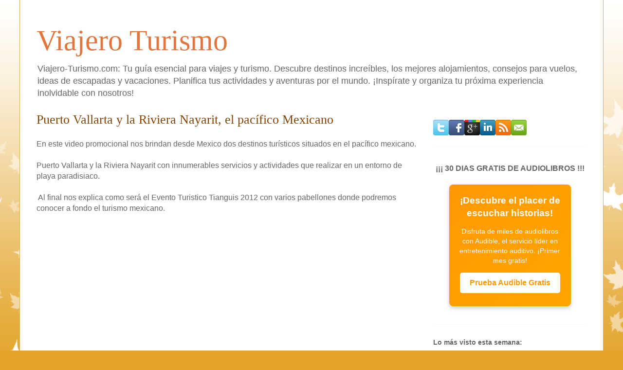

--- FILE ---
content_type: text/html; charset=UTF-8
request_url: https://www.viajero-turismo.com/2012/06/puerto-vallarta-y-la-riviera-nayarit-el.html
body_size: 13713
content:
<!DOCTYPE html>
<html class='v2' dir='ltr' lang='es-ES' xmlns='http://www.w3.org/1999/xhtml' xmlns:b='http://www.google.com/2005/gml/b' xmlns:data='http://www.google.com/2005/gml/data' xmlns:expr='http://www.google.com/2005/gml/expr'>
<head>
<link href='https://www.blogger.com/static/v1/widgets/335934321-css_bundle_v2.css' rel='stylesheet' type='text/css'/>
<meta content='DNl43fQvw7' name='vcodex'/>
<link href='https://www.viajero-turismo.com/2012/06/puerto-vallarta-y-la-riviera-nayarit-el.html' hreflang='es-ES' rel='alternate'/>
<link href='https://www.viajero-turismo.com/2012/06/puerto-vallarta-y-la-riviera-nayarit-el.html' hreflang='es' rel='alternate'/>
<link href='https://www.viajero-turismo.com/2012/06/puerto-vallarta-y-la-riviera-nayarit-el.html' hreflang='x-default' rel='alternate'/>
<script type='application/ld+json'>
{
  "@context": "http://schema.org",
  "@type": "BlogPosting",
  "mainEntityOfPage": {
    "@type": "WebPage",
    "@id": "https://www.viajero-turismo.com/2012/06/puerto-vallarta-y-la-riviera-nayarit-el.html"
  },
  "headline": "Puerto Vallarta y la Riviera Nayarit, el pacífico Mexicano",
  "description": "Blog de viajes y turismo donde analizamos diferentes destinos turísticos con imágenes y recomendaciones. Los mejores lugares para tus vacaciones",
  "datePublished": "<!--Can't find substitution for tag [post.timestampISO8601]-->", 
  "dateModified": "<!--Can't find substitution for tag [post.lastUpdatedISO8601]-->",
  "image": {
    "@type": "ImageObject",
    "url": "<!--Can't find substitution for tag [post.featuredImage]-->", 
    "height": 800,
    "width": 800
  },
  "author": {
    "@type": "Person",
    "name": "Equipo Editorial Viajero Turismo",
    "url": "https://www.viajero-turismo.com/"
  },
  "publisher": {
    "@type": "Organization",
    "name": "Viajero Turismo",
    "logo": {
      "@type": "ImageObject",
      "url": "https://viajero-turismo.com/favicon.ico"
    }
  }
}
</script>
<!-- Global site tag (gtag.js) - Google Analytics -->
<script async='async' src='https://www.googletagmanager.com/gtag/js?id=UA-12198007-10'></script>
<script>
  window.dataLayer = window.dataLayer || [];
  function gtag(){dataLayer.push(arguments);}
  gtag('js', new Date());

  gtag('config', 'UA-12198007-10');
</script>
<link href='https://www.viajero-turismo.com/2012/06/puerto-vallarta-y-la-riviera-nayarit-el.html' rel='canonical'/>
<meta content='getlinko-verify-MTIwMg==' name='getlinko-verify-code'/>
<script async='async' src='//pagead2.googlesyndication.com/pagead/js/adsbygoogle.js'></script>
<script>
     (adsbygoogle = window.adsbygoogle || []).push({
          google_ad_client: "ca-pub-0602139725926089",
          enable_page_level_ads: true
     });
</script>
<meta content='aHR0cHM6Ly93d3cudmlhamVyby10dXJpc21vLmNvbQ==' name='unancor-verify-code'>
<meta content='23021c1a7663353fe14725bb4cecd5bc9e8265b630109a6aa6af9f490153472303e75d750c771ec7a1c6f20c48bbec1ad08fdc599a960501120cb547e185b5bf' name='conexoo_verification'/>
<script async='async' src='//pagead2.googlesyndication.com/pagead/js/adsbygoogle.js'></script>
<script>
     (adsbygoogle = window.adsbygoogle || []).push({
          google_ad_client: "ca-pub-0602139725926089",
          enable_page_level_ads: true
     });
</script>
<meta content='e335779645899fe91a5ca50b11431a42' name='linkatomic-verify-code'/>
<meta content='eb0d70a3a3' name='verify-admitad'/>
<meta content='width=1100' name='viewport'/>
<meta content='text/html; charset=UTF-8' http-equiv='Content-Type'/>
<meta content='blogger' name='generator'/>
<link href='https://www.viajero-turismo.com/favicon.ico' rel='icon' type='image/x-icon'/>
<link href='https://www.viajero-turismo.com/2012/06/puerto-vallarta-y-la-riviera-nayarit-el.html' rel='canonical'/>
<link rel="alternate" type="application/atom+xml" title="Viajero Turismo - Atom" href="https://www.viajero-turismo.com/feeds/posts/default" />
<link rel="alternate" type="application/rss+xml" title="Viajero Turismo - RSS" href="https://www.viajero-turismo.com/feeds/posts/default?alt=rss" />
<link rel="service.post" type="application/atom+xml" title="Viajero Turismo - Atom" href="https://www.blogger.com/feeds/1095641662334908960/posts/default" />

<link rel="alternate" type="application/atom+xml" title="Viajero Turismo - Atom" href="https://www.viajero-turismo.com/feeds/1724273670680668214/comments/default" />
<!--Can't find substitution for tag [blog.ieCssRetrofitLinks]-->
<link href='https://i.ytimg.com/vi/n1N7wjSyWx0/hqdefault.jpg' rel='image_src'/>
<meta content='https://www.viajero-turismo.com/2012/06/puerto-vallarta-y-la-riviera-nayarit-el.html' property='og:url'/>
<meta content='Puerto Vallarta y la Riviera Nayarit, el pacífico Mexicano' property='og:title'/>
<meta content='Blog de viajes y turismo donde analizamos diferentes destinos turísticos con imágenes y recomendaciones. Los mejores lugares para tus vacaciones' property='og:description'/>
<meta content='https://lh3.googleusercontent.com/blogger_img_proxy/AEn0k_u92AOgwQMLVt4Ls0zzi7L8SAP6sdUNvgQR111Ody5OI0m_1NIjn0lOSplQ11EMsXDLGIH3-wqFs1SciXei3e5-PFWXZxFcbDslJExV6YCofU8ObQ=w1200-h630-n-k-no-nu' property='og:image'/>
<title>Viajero Turismo: Puerto Vallarta y la Riviera Nayarit, el pacífico Mexicano</title>
<style id='page-skin-1' type='text/css'><!--
/*
-----------------------------------------------
Blogger Template Style
Name:     Ethereal
Designer: Jason Morrow
URL:      jasonmorrow.etsy.com
----------------------------------------------- */
/* Variable definitions
====================
<Variable name="keycolor" description="Main Color" type="color" default="#000000"/>
<Group description="Body Text" selector="body">
<Variable name="body.font" description="Font" type="font"
default="normal normal 14px Arial, Tahoma, Helvetica, FreeSans, sans-serif"/>
<Variable name="body.text.color" description="Text Color" type="color" default="#666666"/>
</Group>
<Group description="Background" selector=".body-fauxcolumns-outer">
<Variable name="body.background.color" description="Outer Background" type="color" default="#fb5e53"/>
<Variable name="content.background.color" description="Main Background" type="color" default="#ffffff"/>
<Variable name="body.border.color" description="Border Color" type="color" default="#fb5e53"/>
</Group>
<Group description="Links" selector=".main-inner">
<Variable name="link.color" description="Link Color" type="color" default="#2198a6"/>
<Variable name="link.visited.color" description="Visited Color" type="color" default="#4d469c"/>
<Variable name="link.hover.color" description="Hover Color" type="color" default="#2767e3"/>
</Group>
<Group description="Blog Title" selector=".header h1">
<Variable name="header.font" description="Font" type="font"
default="normal normal 60px Times, 'Times New Roman', FreeSerif, serif"/>
<Variable name="header.text.color" description="Text Color" type="color" default="#ff8b8b"/>
</Group>
<Group description="Blog Description" selector=".header .description">
<Variable name="description.text.color" description="Description Color" type="color"
default="#666666"/>
</Group>
<Group description="Tabs Text" selector=".tabs-inner .widget li a">
<Variable name="tabs.font" description="Font" type="font"
default="normal normal 12px Arial, Tahoma, Helvetica, FreeSans, sans-serif"/>
<Variable name="tabs.selected.text.color" description="Selected Color" type="color" default="#ffffff"/>
<Variable name="tabs.text.color" description="Text Color" type="color" default="#666666"/>
</Group>
<Group description="Tabs Background" selector=".tabs-outer .PageList">
<Variable name="tabs.selected.background.color" description="Selected Color" type="color" default="#ffa183"/>
<Variable name="tabs.background.color" description="Background Color" type="color" default="#ffdfc7"/>
<Variable name="tabs.border.bevel.color" description="Bevel Color" type="color" default="#fb5e53"/>
</Group>
<Group description="Post Title" selector="h3.post-title, h4, h3.post-title a">
<Variable name="post.title.font" description="Font" type="font"
default="normal normal 24px Times, Times New Roman, serif"/>
<Variable name="post.title.text.color" description="Text Color" type="color" default="#2198a6"/>
</Group>
<Group description="Gadget Title" selector="h2">
<Variable name="widget.title.font" description="Title Font" type="font"
default="normal bold 14px Arial, Tahoma, Helvetica, FreeSans, sans-serif"/>
<Variable name="widget.title.text.color" description="Text Color" type="color" default="#666666"/>
<Variable name="widget.title.border.bevel.color" description="Bevel Color" type="color" default="#dbdbdb"/>
</Group>
<Group description="Accents" selector=".main-inner .widget">
<Variable name="widget.alternate.text.color" description="Alternate Color" type="color" default="#cccccc"/>
<Variable name="widget.border.bevel.color" description="Bevel Color" type="color" default="#dbdbdb"/>
</Group>
<Variable name="body.background" description="Body Background" type="background"
color="#e3a327" default="$(color) none repeat-x scroll top left"/>
<Variable name="body.background.gradient" description="Body Gradient Cap" type="url"
default="none"/>
<Variable name="body.background.imageBorder" description="Body Image Border" type="url"
default="none"/>
<Variable name="body.background.imageBorder.position.left" description="Body Image Border Left" type="length"
default="0" min="0" max="400px"/>
<Variable name="body.background.imageBorder.position.right" description="Body Image Border Right" type="length"
default="0" min="0" max="400px"/>
<Variable name="header.background.gradient" description="Header Background Gradient" type="url" default="none"/>
<Variable name="content.background.gradient" description="Content Gradient" type="url" default="none"/>
<Variable name="link.decoration" description="Link Decoration" type="string" default="none"/>
<Variable name="link.visited.decoration" description="Link Visited Decoration" type="string" default="none"/>
<Variable name="link.hover.decoration" description="Link Hover Decoration" type="string" default="underline"/>
<Variable name="widget.padding.top" description="Widget Padding Top" type="length" default="15px" min="0" max="100px"/>
<Variable name="date.space" description="Date Space" type="length" default="15px" min="0" max="100px"/>
<Variable name="post.first.padding.top" description="First Post Padding Top" type="length" default="0" min="0" max="100px"/>
<Variable name="mobile.background.overlay" description="Mobile Background Overlay" type="string" default=""/>
<Variable name="mobile.background.size" description="Mobile Background Size" type="string" default="auto"/>
<Variable name="startSide" description="Side where text starts in blog language" type="automatic" default="left"/>
<Variable name="endSide" description="Side where text ends in blog language" type="automatic" default="right"/>
*/
/* Content
----------------------------------------------- */
body {
font: normal normal 16px Arial, Tahoma, Helvetica, FreeSans, sans-serif;
color: #666666;
background: #e3a327 none repeat-x scroll top left;
}
html body .content-outer {
min-width: 0;
max-width: 100%;
width: 100%;
}
a:link {
text-decoration: none;
color: #2767e3;
}
a:visited {
text-decoration: none;
color: #4c74d8;
}
a:hover {
text-decoration: underline;
color: #e1753c;
}
.main-inner {
padding-top: 15px;
}
.body-fauxcolumn-outer {
background: transparent url(//themes.googleusercontent.com/image?id=0BwVBOzw_-hbMNzE5NTg3YzUtMGU0Mi00OWQ3LTg2NjUtODk1OGVlMjg1YjZj) repeat-x scroll top center;
}
.content-fauxcolumns .fauxcolumn-inner {
background: #ffffff none repeat-x scroll top left;
border-left: 1px solid #d8af4c;
border-right: 1px solid #d8af4c;
}
/* Flexible Background
----------------------------------------------- */
.content-fauxcolumn-outer .fauxborder-left {
width: 100%;
padding-left: 0;
margin-left: -0;
background-color: transparent;
background-image: none;
background-repeat: no-repeat;
background-position: left top;
}
.content-fauxcolumn-outer .fauxborder-right {
margin-right: -0;
width: 0;
background-color: transparent;
background-image: none;
background-repeat: no-repeat;
background-position: right top;
}
/* Columns
----------------------------------------------- */
.content-inner {
padding: 0;
}
/* Header
----------------------------------------------- */
.header-inner {
padding: 27px 0 3px;
}
.header-inner .section {
margin: 0 35px;
}
.Header h1 {
font: normal normal 60px Times, 'Times New Roman', FreeSerif, serif;
color: #e1753c;
}
.Header h1 a {
color: #e1753c;
}
.Header .description {
font-size: 115%;
color: #666666;
}
.header-inner .Header .titlewrapper,
.header-inner .Header .descriptionwrapper {
padding-left: 0;
padding-right: 0;
margin-bottom: 0;
}
/* Tabs
----------------------------------------------- */
.tabs-outer {
position: relative;
background: transparent;
}
.tabs-cap-top, .tabs-cap-bottom {
position: absolute;
width: 100%;
}
.tabs-cap-bottom {
bottom: 0;
}
.tabs-inner {
padding: 0;
}
.tabs-inner .section {
margin: 0 35px;
}
*+html body .tabs-inner .widget li {
padding: 1px;
}
.PageList {
border-bottom: 1px solid #eddc83;
}
.tabs-inner .widget li.selected a,
.tabs-inner .widget li a:hover {
position: relative;
-moz-border-radius-topleft: 5px;
-moz-border-radius-topright: 5px;
-webkit-border-top-left-radius: 5px;
-webkit-border-top-right-radius: 5px;
-goog-ms-border-top-left-radius: 5px;
-goog-ms-border-top-right-radius: 5px;
border-top-left-radius: 5px;
border-top-right-radius: 5px;
background: #eddc83 none ;
color: #e1753c;
}
.tabs-inner .widget li a {
display: inline-block;
margin: 0;
margin-right: 1px;
padding: .65em 1.5em;
font: normal normal 12px Arial, Tahoma, Helvetica, FreeSans, sans-serif;
color: #e1753c;
background-color: #fff5b7;
-moz-border-radius-topleft: 5px;
-moz-border-radius-topright: 5px;
-webkit-border-top-left-radius: 5px;
-webkit-border-top-right-radius: 5px;
-goog-ms-border-top-left-radius: 5px;
-goog-ms-border-top-right-radius: 5px;
border-top-left-radius: 5px;
border-top-right-radius: 5px;
}
/* Headings
----------------------------------------------- */
h2 {
font: normal bold 14px Verdana, Geneva, sans-serif;
color: #666666;
}
/* Widgets
----------------------------------------------- */
.main-inner .column-left-inner {
padding: 0 0 0 20px;
}
.main-inner .column-left-inner .section {
margin-right: 0;
}
.main-inner .column-right-inner {
padding: 0 20px 0 0;
}
.main-inner .column-right-inner .section {
margin-left: 0;
}
.main-inner .section {
padding: 0;
}
.main-inner .widget {
padding: 0 0 15px;
margin: 20px 0;
border-bottom: 1px solid #f9f9f9;
}
.main-inner .widget h2 {
margin: 0;
padding: .6em 0 .5em;
}
.footer-inner .widget h2 {
padding: 0 0 .4em;
}
.main-inner .widget h2 + div, .footer-inner .widget h2 + div {
padding-top: 15px;
}
.main-inner .widget .widget-content {
margin: 0;
padding: 15px 0 0;
}
.main-inner .widget ul, .main-inner .widget #ArchiveList ul.flat {
margin: -15px -15px -15px;
padding: 0;
list-style: none;
}
.main-inner .sidebar .widget h2 {
border-bottom: 1px solid transparent;
}
.main-inner .widget #ArchiveList {
margin: -15px 0 0;
}
.main-inner .widget ul li, .main-inner .widget #ArchiveList ul.flat li {
padding: .5em 15px;
text-indent: 0;
}
.main-inner .widget #ArchiveList ul li {
padding-top: .25em;
padding-bottom: .25em;
}
.main-inner .widget ul li:first-child, .main-inner .widget #ArchiveList ul.flat li:first-child {
border-top: none;
}
.main-inner .widget ul li:last-child, .main-inner .widget #ArchiveList ul.flat li:last-child {
border-bottom: none;
}
.main-inner .widget .post-body ul {
padding: 0 2.5em;
margin: .5em 0;
list-style: disc;
}
.main-inner .widget .post-body ul li {
padding: 0.25em 0;
margin-bottom: .25em;
color: #666666;
border: none;
}
.footer-inner .widget ul {
padding: 0;
list-style: none;
}
.widget .zippy {
color: #666666;
}
/* Posts
----------------------------------------------- */
.main.section {
margin: 0 20px;
}
body .main-inner .Blog {
padding: 0;
background-color: transparent;
border: none;
}
.main-inner .widget h2.date-header {
border-bottom: 1px solid transparent;
}
.date-outer {
position: relative;
margin: 15px 0 20px;
}
.date-outer:first-child {
margin-top: 0;
}
.date-posts {
clear: both;
}
.post-outer, .inline-ad {
border-bottom: 1px solid #f9f9f9;
padding: 30px 0;
}
.post-outer {
padding-bottom: 10px;
}
.post-outer:first-child {
padding-top: 0;
border-top: none;
}
.post-outer:last-child, .inline-ad:last-child {
border-bottom: none;
}
.post-body img {
padding: 8px;
}
h3.post-title, h4 {
font: normal normal 26px Times, Times New Roman, serif;
color: #834404;
}
h3.post-title a {
font: normal normal 26px Times, Times New Roman, serif;
color: #834404;
text-decoration: none;
}
h3.post-title a:hover {
color: #e1753c;
text-decoration: underline;
}
.post-header {
margin: 0 0 1.5em;
}
.post-body {
line-height: 1.4;
}
.post-footer {
margin: 1.5em 0 0;
}
#blog-pager {
padding: 15px;
}
.blog-feeds, .post-feeds {
margin: 1em 0;
text-align: center;
}
.post-outer .comments {
margin-top: 2em;
}
/* Comments
----------------------------------------------- */
.comments .comments-content .icon.blog-author {
background-repeat: no-repeat;
background-image: url([data-uri]);
}
.comments .comments-content .loadmore a {
background: #ffffff none repeat-x scroll top left;
}
.comments .comments-content .loadmore a {
border-top: 1px solid transparent;
border-bottom: 1px solid transparent;
}
.comments .comment-thread.inline-thread {
background: #ffffff none repeat-x scroll top left;
}
.comments .continue {
border-top: 2px solid transparent;
}
/* Footer
----------------------------------------------- */
.footer-inner {
padding: 30px 0;
overflow: hidden;
}
/* Mobile
----------------------------------------------- */
body.mobile  {
background-size: auto
}
.mobile .body-fauxcolumn-outer {
background: ;
}
.mobile .content-fauxcolumns .fauxcolumn-inner {
opacity: 0.75;
}
.mobile .content-fauxcolumn-outer .fauxborder-right {
margin-right: 0;
}
.mobile-link-button {
background-color: #eddc83;
}
.mobile-link-button a:link, .mobile-link-button a:visited {
color: #e1753c;
}
.mobile-index-contents {
color: #444444;
}
.mobile .body-fauxcolumn-outer {
background-size: 100% auto;
}
.mobile .mobile-date-outer {
border-bottom: transparent;
}
.mobile .PageList {
border-bottom: none;
}
.mobile .tabs-inner .section {
margin: 0;
}
.mobile .tabs-inner .PageList .widget-content {
background: #eddc83 none;
color: #e1753c;
}
.mobile .tabs-inner .PageList .widget-content .pagelist-arrow {
border-left: 1px solid #e1753c;
}
.mobile .footer-inner {
overflow: visible;
}
body.mobile .AdSense {
margin: 0 -10px;
}

--></style>
<style id='template-skin-1' type='text/css'><!--
body {
min-width: 1200px;
}
.content-outer, .content-fauxcolumn-outer, .region-inner {
min-width: 1200px;
max-width: 1200px;
_width: 1200px;
}
.main-inner .columns {
padding-left: 0;
padding-right: 350px;
}
.main-inner .fauxcolumn-center-outer {
left: 0;
right: 350px;
/* IE6 does not respect left and right together */
_width: expression(this.parentNode.offsetWidth -
parseInt("0") -
parseInt("350px") + 'px');
}
.main-inner .fauxcolumn-left-outer {
width: 0;
}
.main-inner .fauxcolumn-right-outer {
width: 350px;
}
.main-inner .column-left-outer {
width: 0;
right: 100%;
margin-left: -0;
}
.main-inner .column-right-outer {
width: 350px;
margin-right: -350px;
}
#layout {
min-width: 0;
}
#layout .content-outer {
min-width: 0;
width: 800px;
}
#layout .region-inner {
min-width: 0;
width: auto;
}
body#layout div.add_widget {
padding: 8px;
}
body#layout div.add_widget a {
margin-left: 32px;
}
--></style>
<script type='text/javascript'>
        (function(i,s,o,g,r,a,m){i['GoogleAnalyticsObject']=r;i[r]=i[r]||function(){
        (i[r].q=i[r].q||[]).push(arguments)},i[r].l=1*new Date();a=s.createElement(o),
        m=s.getElementsByTagName(o)[0];a.async=1;a.src=g;m.parentNode.insertBefore(a,m)
        })(window,document,'script','https://www.google-analytics.com/analytics.js','ga');
        ga('create', 'UA-12198007-10', 'auto', 'blogger');
        ga('blogger.send', 'pageview');
      </script>
</meta>
<link href='https://www.blogger.com/dyn-css/authorization.css?targetBlogID=1095641662334908960&amp;zx=6e77eea6-0cc6-489f-8587-e11fcf301465' media='none' onload='if(media!=&#39;all&#39;)media=&#39;all&#39;' rel='stylesheet'/><noscript><link href='https://www.blogger.com/dyn-css/authorization.css?targetBlogID=1095641662334908960&amp;zx=6e77eea6-0cc6-489f-8587-e11fcf301465' rel='stylesheet'/></noscript>
<meta name='google-adsense-platform-account' content='ca-host-pub-1556223355139109'/>
<meta name='google-adsense-platform-domain' content='blogspot.com'/>

</head>
<body class='loading'>
<div class='body-fauxcolumns'>
<div class='fauxcolumn-outer body-fauxcolumn-outer'>
<div class='cap-top'>
<div class='cap-left'></div>
<div class='cap-right'></div>
</div>
<div class='fauxborder-left'>
<div class='fauxborder-right'></div>
<div class='fauxcolumn-inner'>
</div>
</div>
<div class='cap-bottom'>
<div class='cap-left'></div>
<div class='cap-right'></div>
</div>
</div>
</div>
<div class='content'>
<div class='content-fauxcolumns'>
<div class='fauxcolumn-outer content-fauxcolumn-outer'>
<div class='cap-top'>
<div class='cap-left'></div>
<div class='cap-right'></div>
</div>
<div class='fauxborder-left'>
<div class='fauxborder-right'></div>
<div class='fauxcolumn-inner'>
</div>
</div>
<div class='cap-bottom'>
<div class='cap-left'></div>
<div class='cap-right'></div>
</div>
</div>
</div>
<div class='content-outer'>
<div class='content-cap-top cap-top'>
<div class='cap-left'></div>
<div class='cap-right'></div>
</div>
<div class='fauxborder-left content-fauxborder-left'>
<div class='fauxborder-right content-fauxborder-right'></div>
<div class='content-inner'>
<header>
<div class='header-outer'>
<div class='header-cap-top cap-top'>
<div class='cap-left'></div>
<div class='cap-right'></div>
</div>
<div class='fauxborder-left header-fauxborder-left'>
<div class='fauxborder-right header-fauxborder-right'></div>
<div class='region-inner header-inner'>
<div class='header section' id='header' name='Cabecera'><div class='widget Header' data-version='1' id='Header1'>
<div id='header-inner'>
<div class='titlewrapper'>
<h1 class='title'>
<a href='https://www.viajero-turismo.com/'>
Viajero Turismo
</a>
</h1>
</div>
<div class='descriptionwrapper'>
<p class='description'><span>Viajero-Turismo.com: Tu guía esencial para viajes y turismo. Descubre destinos increíbles, los mejores alojamientos, consejos para vuelos, ideas de escapadas y vacaciones. Planifica tus actividades y aventuras por el mundo. &#161;Inspírate y organiza tu próxima experiencia inolvidable con nosotros!</span></p>
</div>
</div>
</div></div>
</div>
</div>
<div class='header-cap-bottom cap-bottom'>
<div class='cap-left'></div>
<div class='cap-right'></div>
</div>
</div>
</header>
<div class='tabs-outer'>
<div class='tabs-cap-top cap-top'>
<div class='cap-left'></div>
<div class='cap-right'></div>
</div>
<div class='fauxborder-left tabs-fauxborder-left'>
<div class='fauxborder-right tabs-fauxborder-right'></div>
<div class='region-inner tabs-inner'>
<div class='tabs no-items section' id='crosscol' name='Multicolumnas'></div>
<div class='tabs no-items section' id='crosscol-overflow' name='Cross-Column 2'></div>
</div>
</div>
<div class='tabs-cap-bottom cap-bottom'>
<div class='cap-left'></div>
<div class='cap-right'></div>
</div>
</div>
<div class='main-outer'>
<div class='main-cap-top cap-top'>
<div class='cap-left'></div>
<div class='cap-right'></div>
</div>
<div class='fauxborder-left main-fauxborder-left'>
<div class='fauxborder-right main-fauxborder-right'></div>
<div class='region-inner main-inner'>
<div class='columns fauxcolumns'>
<div class='fauxcolumn-outer fauxcolumn-center-outer'>
<div class='cap-top'>
<div class='cap-left'></div>
<div class='cap-right'></div>
</div>
<div class='fauxborder-left'>
<div class='fauxborder-right'></div>
<div class='fauxcolumn-inner'>
</div>
</div>
<div class='cap-bottom'>
<div class='cap-left'></div>
<div class='cap-right'></div>
</div>
</div>
<div class='fauxcolumn-outer fauxcolumn-left-outer'>
<div class='cap-top'>
<div class='cap-left'></div>
<div class='cap-right'></div>
</div>
<div class='fauxborder-left'>
<div class='fauxborder-right'></div>
<div class='fauxcolumn-inner'>
</div>
</div>
<div class='cap-bottom'>
<div class='cap-left'></div>
<div class='cap-right'></div>
</div>
</div>
<div class='fauxcolumn-outer fauxcolumn-right-outer'>
<div class='cap-top'>
<div class='cap-left'></div>
<div class='cap-right'></div>
</div>
<div class='fauxborder-left'>
<div class='fauxborder-right'></div>
<div class='fauxcolumn-inner'>
</div>
</div>
<div class='cap-bottom'>
<div class='cap-left'></div>
<div class='cap-right'></div>
</div>
</div>
<!-- corrects IE6 width calculation -->
<div class='columns-inner'>
<div class='column-center-outer'>
<div class='column-center-inner'>
<div class='main section' id='main' name='Principal'><div class='widget Blog' data-version='1' id='Blog1'>
<div class='blog-posts hfeed'>

          <div class="date-outer">
        

          <div class="date-posts">
        
<div class='post-outer'>
<div class='post hentry uncustomized-post-template' itemprop='blogPost' itemscope='itemscope' itemtype='http://schema.org/BlogPosting'>
<meta content='https://i.ytimg.com/vi/n1N7wjSyWx0/hqdefault.jpg' itemprop='image_url'/>
<meta content='1095641662334908960' itemprop='blogId'/>
<meta content='1724273670680668214' itemprop='postId'/>
<a name='1724273670680668214'></a>
<h3 class='post-title entry-title' itemprop='name'>
Puerto Vallarta y la Riviera Nayarit, el pacífico Mexicano
</h3>
<div class='post-header'>
<div class='post-header-line-1'></div>
</div>
<div class='post-body entry-content' id='post-body-1724273670680668214' itemprop='description articleBody'>
En este video promocional nos brindan desde Mexico dos destinos turísticos situados en el pacífico mexicano.<br />
<br />
Puerto Vallarta y la Riviera Nayarit con innumerables servicios y actividades que realizar en un entorno de playa paradisiaco.<br />
<br />
&nbsp;Al final nos explica como será el Evento Turistico Tianguis 2012 con varios pabellones donde podremos conocer a fondo el turismo mexicano.<br />
<br />
&nbsp;

<iframe allowfullscreen="" frameborder="0" height="315" src="//www.youtube.com/embed/n1N7wjSyWx0" width="420"></iframe>
<div style='clear: both;'></div>
</div>
<div class='post-footer'>
<div class='post-footer-line post-footer-line-1'>
<span class='post-author vcard'>
</span>
<span class='post-timestamp'>
</span>
<span class='post-comment-link'>
</span>
<span class='post-icons'>
</span>
<div class='post-share-buttons goog-inline-block'>
</div>
</div>
<div class='post-footer-line post-footer-line-2'>
<span class='post-labels'>
Labels:
<a href='https://www.viajero-turismo.com/search/label/evento' rel='tag'>evento</a>,
<a href='https://www.viajero-turismo.com/search/label/mexico' rel='tag'>mexico</a>,
<a href='https://www.viajero-turismo.com/search/label/videos' rel='tag'>videos</a>
</span>
</div>
<div class='post-footer-line post-footer-line-3'>
<span class='post-location'>
</span>
</div>
</div>
</div>
<div class='comments' id='comments'>
<a name='comments'></a>
<h4>No hay comentarios:</h4>
<div id='Blog1_comments-block-wrapper'>
<dl class='avatar-comment-indent' id='comments-block'>
</dl>
</div>
<p class='comment-footer'>
<div class='comment-form'>
<a name='comment-form'></a>
<h4 id='comment-post-message'>Publicar un comentario</h4>
<p>
</p>
<a href='https://www.blogger.com/comment/frame/1095641662334908960?po=1724273670680668214&hl=es&saa=85391&origin=https://www.viajero-turismo.com' id='comment-editor-src'></a>
<iframe allowtransparency='true' class='blogger-iframe-colorize blogger-comment-from-post' frameborder='0' height='410px' id='comment-editor' name='comment-editor' src='' width='100%'></iframe>
<script src='https://www.blogger.com/static/v1/jsbin/2830521187-comment_from_post_iframe.js' type='text/javascript'></script>
<script type='text/javascript'>
      BLOG_CMT_createIframe('https://www.blogger.com/rpc_relay.html');
    </script>
</div>
</p>
</div>
</div>

        </div></div>
      
</div>
<div class='blog-pager' id='blog-pager'>
<span id='blog-pager-newer-link'>
<a class='blog-pager-newer-link' href='https://www.viajero-turismo.com/2012/07/nos-vamos-de-turismo-londres.html' id='Blog1_blog-pager-newer-link' title='Entrada más reciente'>Entrada más reciente</a>
</span>
<span id='blog-pager-older-link'>
<a class='blog-pager-older-link' href='https://www.viajero-turismo.com/2012/06/sube-el-turismo-internacional-en-espana.html' id='Blog1_blog-pager-older-link' title='Entrada antigua'>Entrada antigua</a>
</span>
<a class='home-link' href='https://www.viajero-turismo.com/'>Inicio</a>
</div>
<div class='clear'></div>
<div class='post-feeds'>
<div class='feed-links'>
Suscribirse a:
<a class='feed-link' href='https://www.viajero-turismo.com/feeds/1724273670680668214/comments/default' target='_blank' type='application/atom+xml'>Enviar comentarios (Atom)</a>
</div>
</div>
</div><div class='widget HTML' data-version='1' id='HTML3'>
<div class='widget-content'>
<!-- Start of StatCounter Code for Blogger / Blogspot -->
<script type="text/javascript">
//<![CDATA[
var sc_project=5880334; 
var sc_invisible=1; 
var sc_security="620eef5a"; 
var scJsHost = (("https:" == document.location.protocol) ? "https://secure." : "http://www.");
document.write("<sc"+"ript type='text/javascript' src='" + scJsHost+ "statcounter.com/counter/counter_xhtml.js'></"+"script>");
//]]>
</script>
<noscript><div class="statcounter"><a title="web analytics" href="http://statcounter.com/" class="statcounter"><img class="statcounter" src="//c.statcounter.com/5880334/0/620eef5a/1/" alt="web analytics" /></a></div></noscript>
<!-- End of StatCounter Code for Blogger / Blogspot -->
</div>
<div class='clear'></div>
</div></div>
</div>
</div>
<div class='column-left-outer'>
<div class='column-left-inner'>
<aside>
</aside>
</div>
</div>
<div class='column-right-outer'>
<div class='column-right-inner'>
<aside>
<div class='sidebar section' id='sidebar-right-1'><div class='widget HTML' data-version='1' id='HTML9'>
<div class='widget-content'>
<a href='http://twitter.com/ViajeroTurismo' target='_blank' rel="nofollow"><img alt='twitter' src="https://blogger.googleusercontent.com/img/b/R29vZ2xl/AVvXsEh_TTa5xnurz-Y4SGHQIXqx0NX-en5V57lbBshqh3cTqX5sbNdDUpA4PM2658o7qNDushoaGimOMlP-_vvdBq_NdaesDlujPoESVQPNLxNlMp8i1UF48kndrNHI-at_AjuUD7DHpncPVSs/s1600/twitter.png" title='twitter'/></a><a href='https://www.facebook.com/LugaresParadisiacosMB' target='_blank' rel="nofollow"><img alt='facebook' src="https://blogger.googleusercontent.com/img/b/R29vZ2xl/AVvXsEjc6JEdK0tySY2F3FZpMzGWmwMpTyyZbnaax1QK8uRSIkXymNZpDS8lK72gOCNQwj_WWJdtBFNMohyiuzjvEFEj7V7Ve8nT0ohPc0lJeGH_g8z2tOobieuRrNitEZwFBCdWPfGRhsTiReM/s1600/facebook.png" title='facebook'/></a><a href='https://www.google.com/+Viajero-turismo' target='_blank' rel="nofollow"><img alt='google plus' src="https://blogger.googleusercontent.com/img/b/R29vZ2xl/AVvXsEgNYgP5dTYJYNDQ0P9CloN7xva-SiYgTxzpKxQG3dQ568MxpwSvZpL_wg_yr_j7auwnrYbYzvvjbTJgTZTtqdE2ZK-YlaGE6FMLASfUD4CiHXr-GUDiHz__WgZYQjlb0Hq47ttiOipCcEE/s1600/gplus.png" title='google plus'/></a><a href='http://www.linkedin.com/profile/view?id=99210475&trk=tab_pro' target='_blank' rel="nofollow"><img alt='linkedin' src="https://blogger.googleusercontent.com/img/b/R29vZ2xl/AVvXsEhl_5uboPPhybtUpI6W2p4oN1mq5WiMX8fN9c-fdA9-FePy0fHC9cKfwy-jVGPtj04AQujlxvZZB8s0ORanMdNioIDq7ZYq6IMYShWUMvUY0kAJHsSNmBLQUCHcaCClWIuMZtGnapTZiMM/s1600/linkedin.png" title='linkedin'/></a><a href='http://www.viajero-turismo.com/feeds/posts/default' target='_blank' rel="nofollow"><img alt='rss feed' src="https://blogger.googleusercontent.com/img/b/R29vZ2xl/AVvXsEges1qimur6lYfLLOWg3-OCktLsbB3nuFVVLBF-vWZJJDBkky6q2nSZnPVboBbXThmgSj152BBDQ254BjFV9A4Y8QF05yUvLE2xDj60tjZ5hx_S08iYAG3PmEiNsf26fPONC1rotM7bjpM/s1600/rss.png" title='rss feed'/></a><a href='mailto:mundoblogsmb@gmail.com' target='_blank' rel="nofollow"><img alt='email' src="https://blogger.googleusercontent.com/img/b/R29vZ2xl/AVvXsEg5ouWHXhyphenhyphenKyWpdBvmFhaER838lGTiAkzxAr3Z6UCu1LLoN4i2VfVU8K2HSh2KIxdE0z8zEccnUfqCCcEO9ecNDkgfa069cV01kt0IsdrbDGX7w_gVHE_TfVKa1Fw4YOxOiR67jF67nEPU/s1600/email.png" title='email'/></a>
</div>
<div class='clear'></div>
</div><div class='widget HTML' data-version='1' id='HTML7'>
<div class='widget-content'>
<!doctype html>


    
    
     <center><b>&#161;&#161;&#161; 30 DIAS GRATIS DE AUDIOLIBROS !!!</b> </center><br />
    <style>
        .banner {
            background: linear-gradient(135deg, #ff9900, #ffa500);
            color: white;
            padding: 20px;
            border-radius: 8px;
            box-shadow: 0 4px 8px rgba(0, 0, 0, 0.2);
            text-align: center;
            width: 250px;
            height: 250px;
            box-sizing: border-box;
            margin: 0 auto;
        }
        .banner h1 {
            font-size: 1.2em;
            margin-bottom: 10px;
        }
        .banner p {
            font-size: 0.9em;
            margin-bottom: 15px;
        }
        .banner a {
            display: inline-block;
            padding: 10px 20px;
            background-color: #fff;
            color: #ff9900;
            text-decoration: none;
            font-weight: bold;
            border-radius: 5px;
            transition: background-color 0.3s, color 0.3s;
        }
        .banner a:hover {
            background-color: #ff9900;
            color: white;
        }
    </style>


    <div class="banner">
        <h1>&#161;Descubre el placer de escuchar historias!</h1>
        <p>Disfruta de miles de audiolibros con Audible, el servicio líder en entretenimiento auditivo. &#161;Primer mes gratis!</p>
        <a href="https://www.amazon.es/hz/audible/mlp/mdp/discovery?actionCode=AMSTM1450129210001&tag=adelaelmundo-21" target="_blank">Prueba Audible Gratis</a>
    </div>
    <script>
        document.body.style.margin = "0";
    </script>

</!doctype><br />
</div>
<div class='clear'></div>
</div><div class='widget PopularPosts' data-version='1' id='PopularPosts2'>
<h2>Lo más visto esta semana:</h2>
<div class='widget-content popular-posts'>
<ul>
<li>
<div class='item-content'>
<div class='item-thumbnail'>
<a href='https://www.viajero-turismo.com/2014/01/turismo-isla-santorini-grecia.html' target='_blank'>
<img alt='' border='0' src='https://blogger.googleusercontent.com/img/b/R29vZ2xl/AVvXsEjil_0JoTUNt7Z5W5SS_XKiijo1medpXlr0ikDOaa1vzxZ4ZYxLkHLcbHjc8tYuqQOf81qrVwBZQqe_1lmSU6NX9OWZf0BMl1b4RIXCgHg9LhNuhAvoNJbSyuFerLxV9eAZE2xQ0b-7DDd1/w72-h72-p-k-no-nu/La+isla+de+Santorini+en+Grecia.jpg'/>
</a>
</div>
<div class='item-title'><a href='https://www.viajero-turismo.com/2014/01/turismo-isla-santorini-grecia.html'>Hoy visitamos la isla de Santorini en Grecia</a></div>
<div class='item-snippet'>Las islas de Grecia es uno de los atractivos turísticos más solicitados, con esas místicas estampas de pueblos blancos, espectaculares atard...</div>
</div>
<div style='clear: both;'></div>
</li>
<li>
<div class='item-content'>
<div class='item-thumbnail'>
<a href='https://www.viajero-turismo.com/2014/06/la-isla-de-tenerife-espana-un-destino.html' target='_blank'>
<img alt='' border='0' src='https://blogger.googleusercontent.com/img/b/R29vZ2xl/AVvXsEhrc5rAQzmzFwNdI9KmlsXyOQ1rD6cotjNGSTZ3jmYvsA5olSGJuv84VafW_9m5lByPjigw5i9-3YH7jcjl5XWz0sBODM2SqxSNYmkuHoFsxuyZoCK47NqSRKSu2D01BcfLUA_g40HTNNij/w72-h72-p-k-no-nu/Mapa+de+la+Isla+de+Tenerife.gif'/>
</a>
</div>
<div class='item-title'><a href='https://www.viajero-turismo.com/2014/06/la-isla-de-tenerife-espana-un-destino.html'>La Isla de Tenerife, España, un destino turístico de diez</a></div>
<div class='item-snippet'> Tenerife  es una isla en el Océano Atlántico, que conforma la provincia de Santa Cruz de Tenerife  perteneciente a la Comunidad Autónoma de...</div>
</div>
<div style='clear: both;'></div>
</li>
<li>
<div class='item-content'>
<div class='item-thumbnail'>
<a href='https://www.viajero-turismo.com/2026/01/escapada-zaragoza-el-destino-perfecto.html' target='_blank'>
<img alt='' border='0' src='https://blogger.googleusercontent.com/img/b/R29vZ2xl/AVvXsEgZEOUqjyH-B9PS_Zbw3sYe0yPcLiJYdOBNwvi5__EJ148dApxEwCuBCDdXSs1saSMaUzZ-6K86iToP0D-p26Th5g8JwLpXODpJVtCCOjobd6bJbYjwj3KqynletU8MQvVm5S6ZDSunaWGcgeRCwbfEwVtPtghaPCuJCnLc18Ff68cz3F2mUYGxvFYuyg_L/w72-h72-p-k-no-nu/Qu%C3%A9%20visitar%20en%20tu%20escapada%20a%20Zaragoza,%20turismo.jpg'/>
</a>
</div>
<div class='item-title'><a href='https://www.viajero-turismo.com/2026/01/escapada-zaragoza-el-destino-perfecto.html'>Escapada a Zaragoza: El destino perfecto para un fin de semana</a></div>
<div class='item-snippet'>Zaragoza es una de esas ciudades que te atrapa desde el primer momento en que divisas las torres de su basílica reflejadas en el Ebro. Si es...</div>
</div>
<div style='clear: both;'></div>
</li>
<li>
<div class='item-content'>
<div class='item-thumbnail'>
<a href='https://www.viajero-turismo.com/2026/01/que-ver-en-bristol-y-alrededores-en-una.html' target='_blank'>
<img alt='' border='0' src='https://blogger.googleusercontent.com/img/b/R29vZ2xl/AVvXsEhI41WMipX9Jytzc_VNIG44PjOXZ23TKm0hficqI10R83IXbLxbDGifI7mT3KvyzvP_EswZb8czKywY1j5Nv1ZdWnW7xL73X2b4ywOVbrbRrusEka8In4sw_mBg6wK6WfBYUJ2B0gb7AM1N8m1bgEZ8ZBgN_F01JrssP1lApmb4iI5WHBlw1v-ZijGVe3b3/w72-h72-p-k-no-nu/Qu%C3%A9%20visitar%20en%20Bristol%20en%20una%20escapada%20de%204%20d%C3%ADas,%20viajes%20y%20turismo.jpg'/>
</a>
</div>
<div class='item-title'><a href='https://www.viajero-turismo.com/2026/01/que-ver-en-bristol-y-alrededores-en-una.html'>Qué ver en Bristol y alrededores en una escapada de 4 días</a></div>
<div class='item-snippet'>Si estás buscando un destino que rompa con los tópicos de la Inglaterra victoriana y te sumerja en una vibrante mezcla de arte callejero, in...</div>
</div>
<div style='clear: both;'></div>
</li>
<li>
<div class='item-content'>
<div class='item-thumbnail'>
<a href='https://www.viajero-turismo.com/2013/09/conoce-el-palacio-de-versalles-en.html' target='_blank'>
<img alt='' border='0' src='https://blogger.googleusercontent.com/img/b/R29vZ2xl/AVvXsEgRKfT4Ql14ZzukOYQFm-m1IAezBLJhvRZqCOoHxrZBuzmJ87iRIQeaC3RsoMVHXkwqGeRbSqKLoCbpIuxQIefDqsT-Y8ZJ5ynhyphenhyphen6jGMX9yx993FWfNA85r8LhLdCW0LrpHXSLEtx7DOFBL/w72-h72-p-k-no-nu/Exterior+del+Palacio+de+Versalles.jpg'/>
</a>
</div>
<div class='item-title'><a href='https://www.viajero-turismo.com/2013/09/conoce-el-palacio-de-versalles-en.html'>Conoce el Palacio de Versalles en Francia</a></div>
<div class='item-snippet'>    Cuando el cineasta Sofía Coppola quería filmar su versión de la historia de María Antonieta, no se dio por vencido, hizo un contrato de ...</div>
</div>
<div style='clear: both;'></div>
</li>
</ul>
<div class='clear'></div>
</div>
</div><div class='widget BlogSearch' data-version='1' id='BlogSearch1'>
<h2 class='title'>Buscar este blog</h2>
<div class='widget-content'>
<div id='BlogSearch1_form'>
<form action='https://www.viajero-turismo.com/search' class='gsc-search-box' target='_top'>
<table cellpadding='0' cellspacing='0' class='gsc-search-box'>
<tbody>
<tr>
<td class='gsc-input'>
<input autocomplete='off' class='gsc-input' name='q' size='10' title='search' type='text' value=''/>
</td>
<td class='gsc-search-button'>
<input class='gsc-search-button' title='search' type='submit' value='Buscar'/>
</td>
</tr>
</tbody>
</table>
</form>
</div>
</div>
<div class='clear'></div>
</div></div>
<table border='0' cellpadding='0' cellspacing='0' class='section-columns columns-2'>
<tbody>
<tr>
<td class='first columns-cell'>
<div class='sidebar no-items section' id='sidebar-right-2-1'></div>
</td>
<td class='columns-cell'>
<div class='sidebar no-items section' id='sidebar-right-2-2'></div>
</td>
</tr>
</tbody>
</table>
<div class='sidebar no-items section' id='sidebar-right-3'></div>
</aside>
</div>
</div>
</div>
<div style='clear: both'></div>
<!-- columns -->
</div>
<!-- main -->
</div>
</div>
<div class='main-cap-bottom cap-bottom'>
<div class='cap-left'></div>
<div class='cap-right'></div>
</div>
</div>
<footer>
<div class='footer-outer'>
<div class='footer-cap-top cap-top'>
<div class='cap-left'></div>
<div class='cap-right'></div>
</div>
<div class='fauxborder-left footer-fauxborder-left'>
<div class='fauxborder-right footer-fauxborder-right'></div>
<div class='region-inner footer-inner'>
<div class='foot no-items section' id='footer-1'></div>
<table border='0' cellpadding='0' cellspacing='0' class='section-columns columns-2'>
<tbody>
<tr>
<td class='first columns-cell'>
<div class='foot section' id='footer-2-1'><div class='widget Text' data-version='1' id='Text1'>
<h2 class='title'>Quienes Somos</h2>
<div class='widget-content'>
Nos encanta viajar y descubrir nuevos destinos y experiencias. A por la próxima escapada.
</div>
<div class='clear'></div>
</div></div>
</td>
<td class='columns-cell'>
<div class='foot section' id='footer-2-2'><div class='widget Text' data-version='1' id='Text2'>
<h2 class='title'>Política Editorial</h2>
<div class='widget-content'>
Publicación independiente con opiniones personales y datos contrastados con las mejores fuentes de autoridad.
</div>
<div class='clear'></div>
</div></div>
</td>
</tr>
</tbody>
</table>
<!-- outside of the include in order to lock Attribution widget -->
<div class='foot section' id='footer-3' name='Pie de página'><div class='widget Attribution' data-version='1' id='Attribution1'>
<div class='widget-content' style='text-align: center;'>
Con la tecnología de <a href='https://www.blogger.com' target='_blank'>Blogger</a>.
</div>
<div class='clear'></div>
</div></div>
</div>
</div>
<div class='footer-cap-bottom cap-bottom'>
<div class='cap-left'></div>
<div class='cap-right'></div>
</div>
</div>
</footer>
<!-- content -->
</div>
</div>
<div class='content-cap-bottom cap-bottom'>
<div class='cap-left'></div>
<div class='cap-right'></div>
</div>
</div>
</div>
<script type='text/javascript'>
    window.setTimeout(function() {
        document.body.className = document.body.className.replace('loading', '');
      }, 10);
  </script>

<script type="text/javascript" src="https://www.blogger.com/static/v1/widgets/2028843038-widgets.js"></script>
<script type='text/javascript'>
window['__wavt'] = 'AOuZoY4ftD6-NLVA3MVuu7JuszkLWcmMvg:1769353104112';_WidgetManager._Init('//www.blogger.com/rearrange?blogID\x3d1095641662334908960','//www.viajero-turismo.com/2012/06/puerto-vallarta-y-la-riviera-nayarit-el.html','1095641662334908960');
_WidgetManager._SetDataContext([{'name': 'blog', 'data': {'blogId': '1095641662334908960', 'title': 'Viajero Turismo', 'url': 'https://www.viajero-turismo.com/2012/06/puerto-vallarta-y-la-riviera-nayarit-el.html', 'canonicalUrl': 'https://www.viajero-turismo.com/2012/06/puerto-vallarta-y-la-riviera-nayarit-el.html', 'homepageUrl': 'https://www.viajero-turismo.com/', 'searchUrl': 'https://www.viajero-turismo.com/search', 'canonicalHomepageUrl': 'https://www.viajero-turismo.com/', 'blogspotFaviconUrl': 'https://www.viajero-turismo.com/favicon.ico', 'bloggerUrl': 'https://www.blogger.com', 'hasCustomDomain': true, 'httpsEnabled': true, 'enabledCommentProfileImages': true, 'gPlusViewType': 'FILTERED_POSTMOD', 'adultContent': false, 'analyticsAccountNumber': 'UA-12198007-10', 'encoding': 'UTF-8', 'locale': 'es', 'localeUnderscoreDelimited': 'es', 'languageDirection': 'ltr', 'isPrivate': false, 'isMobile': false, 'isMobileRequest': false, 'mobileClass': '', 'isPrivateBlog': false, 'isDynamicViewsAvailable': true, 'feedLinks': '\x3clink rel\x3d\x22alternate\x22 type\x3d\x22application/atom+xml\x22 title\x3d\x22Viajero Turismo - Atom\x22 href\x3d\x22https://www.viajero-turismo.com/feeds/posts/default\x22 /\x3e\n\x3clink rel\x3d\x22alternate\x22 type\x3d\x22application/rss+xml\x22 title\x3d\x22Viajero Turismo - RSS\x22 href\x3d\x22https://www.viajero-turismo.com/feeds/posts/default?alt\x3drss\x22 /\x3e\n\x3clink rel\x3d\x22service.post\x22 type\x3d\x22application/atom+xml\x22 title\x3d\x22Viajero Turismo - Atom\x22 href\x3d\x22https://www.blogger.com/feeds/1095641662334908960/posts/default\x22 /\x3e\n\n\x3clink rel\x3d\x22alternate\x22 type\x3d\x22application/atom+xml\x22 title\x3d\x22Viajero Turismo - Atom\x22 href\x3d\x22https://www.viajero-turismo.com/feeds/1724273670680668214/comments/default\x22 /\x3e\n', 'meTag': '', 'adsenseHostId': 'ca-host-pub-1556223355139109', 'adsenseHasAds': false, 'adsenseAutoAds': false, 'boqCommentIframeForm': true, 'loginRedirectParam': '', 'isGoogleEverywhereLinkTooltipEnabled': true, 'view': '', 'dynamicViewsCommentsSrc': '//www.blogblog.com/dynamicviews/4224c15c4e7c9321/js/comments.js', 'dynamicViewsScriptSrc': '//www.blogblog.com/dynamicviews/6e0d22adcfa5abea', 'plusOneApiSrc': 'https://apis.google.com/js/platform.js', 'disableGComments': true, 'interstitialAccepted': false, 'sharing': {'platforms': [{'name': 'Obtener enlace', 'key': 'link', 'shareMessage': 'Obtener enlace', 'target': ''}, {'name': 'Facebook', 'key': 'facebook', 'shareMessage': 'Compartir en Facebook', 'target': 'facebook'}, {'name': 'Escribe un blog', 'key': 'blogThis', 'shareMessage': 'Escribe un blog', 'target': 'blog'}, {'name': 'X', 'key': 'twitter', 'shareMessage': 'Compartir en X', 'target': 'twitter'}, {'name': 'Pinterest', 'key': 'pinterest', 'shareMessage': 'Compartir en Pinterest', 'target': 'pinterest'}, {'name': 'Correo electr\xf3nico', 'key': 'email', 'shareMessage': 'Correo electr\xf3nico', 'target': 'email'}], 'disableGooglePlus': true, 'googlePlusShareButtonWidth': 0, 'googlePlusBootstrap': '\x3cscript type\x3d\x22text/javascript\x22\x3ewindow.___gcfg \x3d {\x27lang\x27: \x27es\x27};\x3c/script\x3e'}, 'hasCustomJumpLinkMessage': true, 'jumpLinkMessage': 'Read more \xbb', 'pageType': 'item', 'postId': '1724273670680668214', 'postImageThumbnailUrl': 'https://i.ytimg.com/vi/n1N7wjSyWx0/default.jpg', 'postImageUrl': 'https://i.ytimg.com/vi/n1N7wjSyWx0/hqdefault.jpg', 'pageName': 'Puerto Vallarta y la Riviera Nayarit, el pac\xedfico Mexicano', 'pageTitle': 'Viajero Turismo: Puerto Vallarta y la Riviera Nayarit, el pac\xedfico Mexicano', 'metaDescription': ''}}, {'name': 'features', 'data': {}}, {'name': 'messages', 'data': {'edit': 'Editar', 'linkCopiedToClipboard': 'El enlace se ha copiado en el Portapapeles.', 'ok': 'Aceptar', 'postLink': 'Enlace de la entrada'}}, {'name': 'template', 'data': {'name': 'custom', 'localizedName': 'Personalizado', 'isResponsive': false, 'isAlternateRendering': false, 'isCustom': true}}, {'name': 'view', 'data': {'classic': {'name': 'classic', 'url': '?view\x3dclassic'}, 'flipcard': {'name': 'flipcard', 'url': '?view\x3dflipcard'}, 'magazine': {'name': 'magazine', 'url': '?view\x3dmagazine'}, 'mosaic': {'name': 'mosaic', 'url': '?view\x3dmosaic'}, 'sidebar': {'name': 'sidebar', 'url': '?view\x3dsidebar'}, 'snapshot': {'name': 'snapshot', 'url': '?view\x3dsnapshot'}, 'timeslide': {'name': 'timeslide', 'url': '?view\x3dtimeslide'}, 'isMobile': false, 'title': 'Puerto Vallarta y la Riviera Nayarit, el pac\xedfico Mexicano', 'description': 'Blog de viajes y turismo donde analizamos diferentes destinos tur\xedsticos con im\xe1genes y recomendaciones. Los mejores lugares para tus vacaciones', 'featuredImage': 'https://lh3.googleusercontent.com/blogger_img_proxy/AEn0k_u92AOgwQMLVt4Ls0zzi7L8SAP6sdUNvgQR111Ody5OI0m_1NIjn0lOSplQ11EMsXDLGIH3-wqFs1SciXei3e5-PFWXZxFcbDslJExV6YCofU8ObQ', 'url': 'https://www.viajero-turismo.com/2012/06/puerto-vallarta-y-la-riviera-nayarit-el.html', 'type': 'item', 'isSingleItem': true, 'isMultipleItems': false, 'isError': false, 'isPage': false, 'isPost': true, 'isHomepage': false, 'isArchive': false, 'isLabelSearch': false, 'postId': 1724273670680668214}}]);
_WidgetManager._RegisterWidget('_HeaderView', new _WidgetInfo('Header1', 'header', document.getElementById('Header1'), {}, 'displayModeFull'));
_WidgetManager._RegisterWidget('_BlogView', new _WidgetInfo('Blog1', 'main', document.getElementById('Blog1'), {'cmtInteractionsEnabled': false, 'lightboxEnabled': true, 'lightboxModuleUrl': 'https://www.blogger.com/static/v1/jsbin/498020680-lbx__es.js', 'lightboxCssUrl': 'https://www.blogger.com/static/v1/v-css/828616780-lightbox_bundle.css'}, 'displayModeFull'));
_WidgetManager._RegisterWidget('_HTMLView', new _WidgetInfo('HTML3', 'main', document.getElementById('HTML3'), {}, 'displayModeFull'));
_WidgetManager._RegisterWidget('_HTMLView', new _WidgetInfo('HTML9', 'sidebar-right-1', document.getElementById('HTML9'), {}, 'displayModeFull'));
_WidgetManager._RegisterWidget('_HTMLView', new _WidgetInfo('HTML7', 'sidebar-right-1', document.getElementById('HTML7'), {}, 'displayModeFull'));
_WidgetManager._RegisterWidget('_PopularPostsView', new _WidgetInfo('PopularPosts2', 'sidebar-right-1', document.getElementById('PopularPosts2'), {}, 'displayModeFull'));
_WidgetManager._RegisterWidget('_BlogSearchView', new _WidgetInfo('BlogSearch1', 'sidebar-right-1', document.getElementById('BlogSearch1'), {}, 'displayModeFull'));
_WidgetManager._RegisterWidget('_TextView', new _WidgetInfo('Text1', 'footer-2-1', document.getElementById('Text1'), {}, 'displayModeFull'));
_WidgetManager._RegisterWidget('_TextView', new _WidgetInfo('Text2', 'footer-2-2', document.getElementById('Text2'), {}, 'displayModeFull'));
_WidgetManager._RegisterWidget('_AttributionView', new _WidgetInfo('Attribution1', 'footer-3', document.getElementById('Attribution1'), {}, 'displayModeFull'));
</script>
</body>
</html>

--- FILE ---
content_type: text/html; charset=utf-8
request_url: https://www.google.com/recaptcha/api2/aframe
body_size: 266
content:
<!DOCTYPE HTML><html><head><meta http-equiv="content-type" content="text/html; charset=UTF-8"></head><body><script nonce="7g6E35eYj-YcoJJWcQ1l-Q">/** Anti-fraud and anti-abuse applications only. See google.com/recaptcha */ try{var clients={'sodar':'https://pagead2.googlesyndication.com/pagead/sodar?'};window.addEventListener("message",function(a){try{if(a.source===window.parent){var b=JSON.parse(a.data);var c=clients[b['id']];if(c){var d=document.createElement('img');d.src=c+b['params']+'&rc='+(localStorage.getItem("rc::a")?sessionStorage.getItem("rc::b"):"");window.document.body.appendChild(d);sessionStorage.setItem("rc::e",parseInt(sessionStorage.getItem("rc::e")||0)+1);localStorage.setItem("rc::h",'1769353106806');}}}catch(b){}});window.parent.postMessage("_grecaptcha_ready", "*");}catch(b){}</script></body></html>

--- FILE ---
content_type: text/plain
request_url: https://www.google-analytics.com/j/collect?v=1&_v=j102&a=1858218333&t=pageview&_s=1&dl=https%3A%2F%2Fwww.viajero-turismo.com%2F2012%2F06%2Fpuerto-vallarta-y-la-riviera-nayarit-el.html&ul=en-us%40posix&dt=Viajero%20Turismo%3A%20Puerto%20Vallarta%20y%20la%20Riviera%20Nayarit%2C%20el%20pac%C3%ADfico%20Mexicano&sr=1280x720&vp=1280x720&_u=IEBAAEABAAAAACAAI~&jid=1380959961&gjid=7474967&cid=431518641.1769353105&tid=UA-12198007-10&_gid=1482171966.1769353105&_r=1&_slc=1&z=1924105340
body_size: -452
content:
2,cG-E3E8QC8WQY